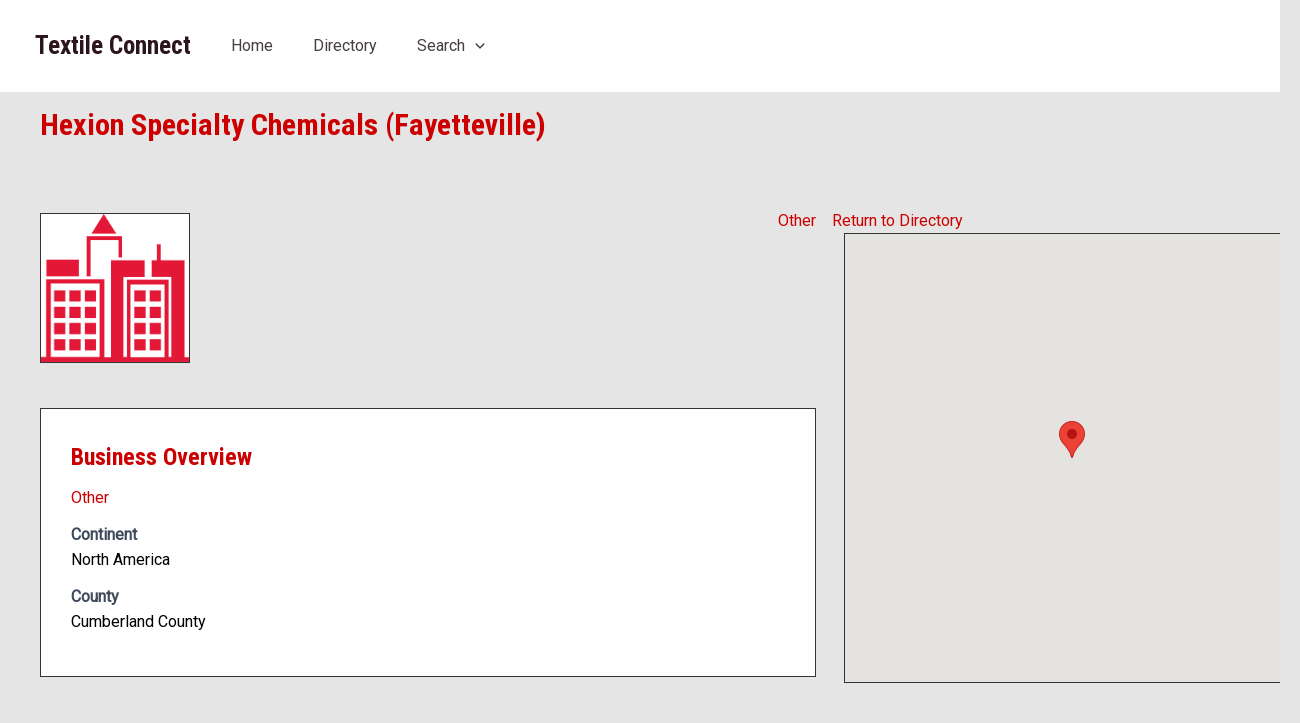

--- FILE ---
content_type: text/css; charset=utf-8
request_url: https://textileconnect.com/wp-content/plugins/business-directory-categories/resources/styles.min.css?ver=5.0.12
body_size: 491
content:
.wpbdp-categories{list-style-type:none !important;margin:0 !important;padding:0 !important}.wpbdp-categories .cat-item{-webkit-box-sizing:border-box;box-sizing:border-box;list-style-type:none !important;margin:0 0 10px;padding:0;text-align:center}.wpbdp-categories .cat-item:nth-child(1n+0){clear:none}.wpbdp-categories .cat-item .wpbdp-category-icon-link{-webkit-box-shadow:none;box-shadow:none;display:block;width:100%}.wpbdp-categories .cat-item .wpbdp-category-icon-link img{height:auto;margin:0 auto;width:100%}.wpbdp-categories .cat-item .wpbdp-category-icon-link .category-image-placeholder{background:#efefef;margin:0 auto;max-width:100%;padding:0}.wpbdp-categories .cat-item .category-label{font-size:80%}.wpbdp-categories-1-columns-no-bp .cat-item,.wpbdp-categories-1-columns-tiny .cat-item,.wpbdp-categories-1-columns-small .cat-item,.wpbdp-categories-1-columns-medium .cat-item,.wpbdp-categories-1-columns-large .cat-item,.wpbdp-categories-2-columns-tiny .cat-item,.wpbdp-categories-3-columns-tiny .cat-item,.wpbdp-categories-4-columns-tiny .cat-item,.wpbdp-categories-5-columns-tiny .cat-item{width:100%}.wpbdp-categories-1-columns-medium .cat-item{padding:0 10%}.wpbdp-categories-1-columns-large .cat-item{padding:0 15%}.wpbdp-categories-2-columns-no-bp .cat-item,.wpbdp-categories-2-columns-small .cat-item,.wpbdp-categories-3-columns-small .cat-item,.wpbdp-categories-4-columns-small .cat-item{float:left;margin-bottom:15px;width:50%}.wpbdp-categories-2-columns-no-bp .cat-item:nth-child(2n+1),.wpbdp-categories-2-columns-small .cat-item:nth-child(2n+1),.wpbdp-categories-3-columns-small .cat-item:nth-child(2n+1),.wpbdp-categories-4-columns-small .cat-item:nth-child(2n+1){clear:left;padding-right:5px}.wpbdp-categories-2-columns-no-bp .cat-item:nth-child(2n),.wpbdp-categories-2-columns-small .cat-item:nth-child(2n),.wpbdp-categories-3-columns-small .cat-item:nth-child(2n),.wpbdp-categories-4-columns-small .cat-item:nth-child(2n){padding-left:5px}.wpbdp-categories-2-columns-medium .cat-item{float:left;margin-bottom:20px;width:50%}.wpbdp-categories-2-columns-medium .cat-item:nth-child(2n+1){clear:left;padding-right:2.5%}.wpbdp-categories-2-columns-medium .cat-item:nth-child(2n){padding-left:2.5%}.wpbdp-categories-2-columns-large .cat-item{float:left;margin-bottom:30px;width:50%}.wpbdp-categories-2-columns-large .cat-item:nth-child(2n+1){clear:left;padding-right:5%}.wpbdp-categories-2-columns-large .cat-item:nth-child(2n){padding-left:5%}.wpbdp-categories-3-columns-no-bp .cat-item,.wpbdp-categories-3-columns-medium .cat-item,.wpbdp-categories-4-columns-medium .cat-item,.wpbdp-categories-5-columns-small .cat-item{float:left;width:33.3%}.wpbdp-categories-3-columns-no-bp .cat-item:nth-child(3n+1),.wpbdp-categories-3-columns-medium .cat-item:nth-child(3n+1),.wpbdp-categories-4-columns-medium .cat-item:nth-child(3n+1),.wpbdp-categories-5-columns-small .cat-item:nth-child(3n+1){clear:left;padding-right:5px}.wpbdp-categories-3-columns-no-bp .cat-item:nth-child(3n+2),.wpbdp-categories-3-columns-medium .cat-item:nth-child(3n+2),.wpbdp-categories-4-columns-medium .cat-item:nth-child(3n+2),.wpbdp-categories-5-columns-small .cat-item:nth-child(3n+2){padding-left:5px;padding-right:5px}.wpbdp-categories-3-columns-no-bp .cat-item:nth-child(3n),.wpbdp-categories-3-columns-medium .cat-item:nth-child(3n),.wpbdp-categories-4-columns-medium .cat-item:nth-child(3n),.wpbdp-categories-5-columns-small .cat-item:nth-child(3n){padding-left:5px}.wpbdp-categories-3-columns-large .cat-item{float:left;width:33.3%}.wpbdp-categories-3-columns-large .cat-item:nth-child(3n+1){clear:left;margin-bottom:15px;padding-right:2%}.wpbdp-categories-3-columns-large .cat-item:nth-child(3n+2){padding-left:2%;padding-right:2%}.wpbdp-categories-3-columns-large .cat-item:nth-child(3n){padding-left:2%}.wpbdp-categories-4-columns-no-bp .cat-item,.wpbdp-categories-4-columns-large .cat-item,.wpbdp-categories-5-columns-medium .cat-item{float:left;width:25%}.wpbdp-categories-4-columns-no-bp .cat-item:nth-child(4n+1),.wpbdp-categories-4-columns-large .cat-item:nth-child(4n+1),.wpbdp-categories-5-columns-medium .cat-item:nth-child(4n+1){clear:left;padding-right:1%}.wpbdp-categories-4-columns-no-bp .cat-item:nth-child(4n+2),.wpbdp-categories-4-columns-large .cat-item:nth-child(4n+2),.wpbdp-categories-5-columns-medium .cat-item:nth-child(4n+2),.wpbdp-categories-4-columns-no-bp .cat-item:nth-child(4n+3),.wpbdp-categories-4-columns-large .cat-item:nth-child(4n+3),.wpbdp-categories-5-columns-medium .cat-item:nth-child(4n+3){padding-left:1%;padding-right:1%}.wpbdp-categories-4-columns-no-bp .cat-item:nth-child(4n),.wpbdp-categories-4-columns-large .cat-item:nth-child(4n),.wpbdp-categories-5-columns-medium .cat-item:nth-child(4n){padding-left:1%}.wpbdp-categories-5-columns-no-bp .cat-item,.wpbdp-categories-5-columns-large .cat-item{float:left;width:20%}.wpbdp-categories-5-columns-no-bp .cat-item:nth-child(5n+1),.wpbdp-categories-5-columns-large .cat-item:nth-child(5n+1){clear:left;padding-right:1%}.wpbdp-categories-5-columns-no-bp .cat-item:nth-child(5n+2),.wpbdp-categories-5-columns-large .cat-item:nth-child(5n+2),.wpbdp-categories-5-columns-no-bp .cat-item:nth-child(5n+3),.wpbdp-categories-5-columns-large .cat-item:nth-child(5n+3),.wpbdp-categories-5-columns-no-bp .cat-item:nth-child(5n+4),.wpbdp-categories-5-columns-large .cat-item:nth-child(5n+4){padding-left:1%;padding-right:1%}.wpbdp-categories-5-columns-no-bp .cat-item:nth-child(5n),.wpbdp-categories-5-columns-large .cat-item:nth-child(5n){padding-left:1%}.wpbdp-categories.without-images{padding-left:20px}.wpbdp-categories.without-images .cat-item{list-style-type:disc;padding-left:0;padding-right:0;text-align:left}.wpbdp-categories.without-images .cat-item .children .cat-item{margin-bottom:0;width:100%}.wpbdp-categories.without-images .cat-item .category-label{font-size:100%}